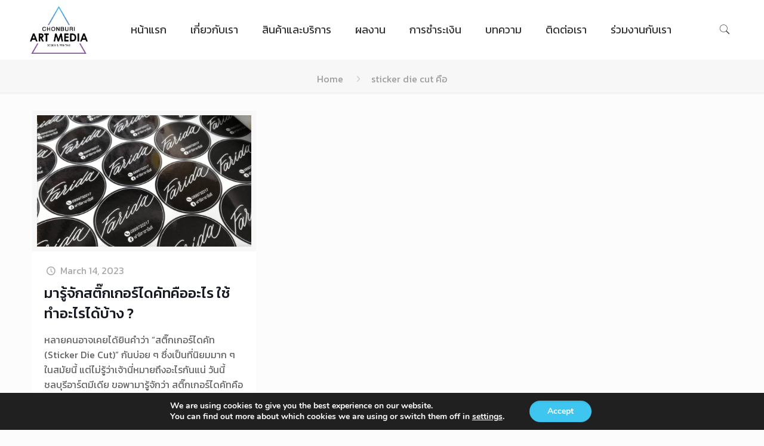

--- FILE ---
content_type: text/html; charset=UTF-8
request_url: https://chonburiartmediagroup.com/tag/sticker-die-cut-%E0%B8%84%E0%B8%B7%E0%B8%AD/
body_size: 13056
content:
<!DOCTYPE html><html lang="en-US" class="no-js" itemscope itemtype="https://schema.org/WebPage"><head><meta charset="UTF-8" /><meta name="description" content="Chonburi Art Media"/><link rel="alternate" hreflang="en-US" href="https://chonburiartmediagroup.com/tag/sticker-die-cut-%E0%B8%84%E0%B8%B7%E0%B8%AD/"/><meta name='robots' content='index, follow, max-image-preview:large, max-snippet:-1, max-video-preview:-1' />  <script data-cfasync="false" data-pagespeed-no-defer>var gtm4wp_datalayer_name = "dataLayer";
	var dataLayer = dataLayer || [];</script> <meta name="format-detection" content="telephone=no"><meta name="viewport" content="width=device-width, initial-scale=1, maximum-scale=1" /><link media="all" href="https://chonburiartmediagroup.com/wp-content/cache/autoptimize/css/autoptimize_3ddc60afe07526d3ff1e9119934638c6.css" rel="stylesheet" /><title>sticker die cut คือ Archives - ชลบุรีอาร์ตมีเดีย</title><link rel="canonical" href="https://chonburiartmediagroup.com/tag/sticker-die-cut-คือ/" /><meta property="og:locale" content="en_US" /><meta property="og:type" content="article" /><meta property="og:title" content="sticker die cut คือ Archives - ชลบุรีอาร์ตมีเดีย" /><meta property="og:url" content="https://chonburiartmediagroup.com/tag/sticker-die-cut-คือ/" /><meta property="og:site_name" content="ชลบุรีอาร์ตมีเดีย" /><meta name="twitter:card" content="summary_large_image" /> <script type="application/ld+json" class="yoast-schema-graph">{"@context":"https://schema.org","@graph":[{"@type":"CollectionPage","@id":"https://chonburiartmediagroup.com/tag/sticker-die-cut-%e0%b8%84%e0%b8%b7%e0%b8%ad/","url":"https://chonburiartmediagroup.com/tag/sticker-die-cut-%e0%b8%84%e0%b8%b7%e0%b8%ad/","name":"sticker die cut คือ Archives - ชลบุรีอาร์ตมีเดีย","isPartOf":{"@id":"https://chonburiartmediagroup.com/#website"},"primaryImageOfPage":{"@id":"https://chonburiartmediagroup.com/tag/sticker-die-cut-%e0%b8%84%e0%b8%b7%e0%b8%ad/#primaryimage"},"image":{"@id":"https://chonburiartmediagroup.com/tag/sticker-die-cut-%e0%b8%84%e0%b8%b7%e0%b8%ad/#primaryimage"},"thumbnailUrl":"https://chonburiartmediagroup.com/wp-content/uploads/2023/03/06_what-is-sticker-diecut.jpg","breadcrumb":{"@id":"https://chonburiartmediagroup.com/tag/sticker-die-cut-%e0%b8%84%e0%b8%b7%e0%b8%ad/#breadcrumb"},"inLanguage":"en-US"},{"@type":"ImageObject","inLanguage":"en-US","@id":"https://chonburiartmediagroup.com/tag/sticker-die-cut-%e0%b8%84%e0%b8%b7%e0%b8%ad/#primaryimage","url":"https://chonburiartmediagroup.com/wp-content/uploads/2023/03/06_what-is-sticker-diecut.jpg","contentUrl":"https://chonburiartmediagroup.com/wp-content/uploads/2023/03/06_what-is-sticker-diecut.jpg","width":1024,"height":628},{"@type":"BreadcrumbList","@id":"https://chonburiartmediagroup.com/tag/sticker-die-cut-%e0%b8%84%e0%b8%b7%e0%b8%ad/#breadcrumb","itemListElement":[{"@type":"ListItem","position":1,"name":"Home","item":"https://chonburiartmediagroup.com/"},{"@type":"ListItem","position":2,"name":"sticker die cut คือ"}]},{"@type":"WebSite","@id":"https://chonburiartmediagroup.com/#website","url":"https://chonburiartmediagroup.com/","name":"ชลบุรีอาร์ตมีเดีย","description":"ร้านป้ายอันดับ 1 ชลบุรี บางแสน","publisher":{"@id":"https://chonburiartmediagroup.com/#organization"},"potentialAction":[{"@type":"SearchAction","target":{"@type":"EntryPoint","urlTemplate":"https://chonburiartmediagroup.com/?s={search_term_string}"},"query-input":"required name=search_term_string"}],"inLanguage":"en-US"},{"@type":"Organization","@id":"https://chonburiartmediagroup.com/#organization","name":"ชลบุรีอาร์ตมีเดีย","url":"https://chonburiartmediagroup.com/","sameAs":[],"logo":{"@type":"ImageObject","inLanguage":"en-US","@id":"https://chonburiartmediagroup.com/#/schema/logo/image/","url":"https://chonburiartmediagroup.com/wp-content/uploads/2021/08/cropped-Logo-Footer.png","contentUrl":"https://chonburiartmediagroup.com/wp-content/uploads/2021/08/cropped-Logo-Footer.png","width":1233,"height":1234,"caption":"ชลบุรีอาร์ตมีเดีย"},"image":{"@id":"https://chonburiartmediagroup.com/#/schema/logo/image/"}}]}</script> <link rel='dns-prefetch' href='//www.googletagmanager.com' /><link rel='dns-prefetch' href='//fonts.googleapis.com' /><link rel='dns-prefetch' href='//use.fontawesome.com' /><link rel="alternate" type="application/rss+xml" title="ชลบุรีอาร์ตมีเดีย &raquo; Feed" href="https://chonburiartmediagroup.com/feed/" /><link rel="alternate" type="application/rss+xml" title="ชลบุรีอาร์ตมีเดีย &raquo; Comments Feed" href="https://chonburiartmediagroup.com/comments/feed/" /><link rel="alternate" type="application/rss+xml" title="ชลบุรีอาร์ตมีเดีย &raquo; sticker die cut คือ Tag Feed" href="https://chonburiartmediagroup.com/tag/sticker-die-cut-%e0%b8%84%e0%b8%b7%e0%b8%ad/feed/" /> <script type="text/javascript">window._wpemojiSettings = {"baseUrl":"https:\/\/s.w.org\/images\/core\/emoji\/14.0.0\/72x72\/","ext":".png","svgUrl":"https:\/\/s.w.org\/images\/core\/emoji\/14.0.0\/svg\/","svgExt":".svg","source":{"concatemoji":"https:\/\/chonburiartmediagroup.com\/wp-includes\/js\/wp-emoji-release.min.js?ver=6.3.2"}};
/*! This file is auto-generated */
!function(i,n){var o,s,e;function c(e){try{var t={supportTests:e,timestamp:(new Date).valueOf()};sessionStorage.setItem(o,JSON.stringify(t))}catch(e){}}function p(e,t,n){e.clearRect(0,0,e.canvas.width,e.canvas.height),e.fillText(t,0,0);var t=new Uint32Array(e.getImageData(0,0,e.canvas.width,e.canvas.height).data),r=(e.clearRect(0,0,e.canvas.width,e.canvas.height),e.fillText(n,0,0),new Uint32Array(e.getImageData(0,0,e.canvas.width,e.canvas.height).data));return t.every(function(e,t){return e===r[t]})}function u(e,t,n){switch(t){case"flag":return n(e,"\ud83c\udff3\ufe0f\u200d\u26a7\ufe0f","\ud83c\udff3\ufe0f\u200b\u26a7\ufe0f")?!1:!n(e,"\ud83c\uddfa\ud83c\uddf3","\ud83c\uddfa\u200b\ud83c\uddf3")&&!n(e,"\ud83c\udff4\udb40\udc67\udb40\udc62\udb40\udc65\udb40\udc6e\udb40\udc67\udb40\udc7f","\ud83c\udff4\u200b\udb40\udc67\u200b\udb40\udc62\u200b\udb40\udc65\u200b\udb40\udc6e\u200b\udb40\udc67\u200b\udb40\udc7f");case"emoji":return!n(e,"\ud83e\udef1\ud83c\udffb\u200d\ud83e\udef2\ud83c\udfff","\ud83e\udef1\ud83c\udffb\u200b\ud83e\udef2\ud83c\udfff")}return!1}function f(e,t,n){var r="undefined"!=typeof WorkerGlobalScope&&self instanceof WorkerGlobalScope?new OffscreenCanvas(300,150):i.createElement("canvas"),a=r.getContext("2d",{willReadFrequently:!0}),o=(a.textBaseline="top",a.font="600 32px Arial",{});return e.forEach(function(e){o[e]=t(a,e,n)}),o}function t(e){var t=i.createElement("script");t.src=e,t.defer=!0,i.head.appendChild(t)}"undefined"!=typeof Promise&&(o="wpEmojiSettingsSupports",s=["flag","emoji"],n.supports={everything:!0,everythingExceptFlag:!0},e=new Promise(function(e){i.addEventListener("DOMContentLoaded",e,{once:!0})}),new Promise(function(t){var n=function(){try{var e=JSON.parse(sessionStorage.getItem(o));if("object"==typeof e&&"number"==typeof e.timestamp&&(new Date).valueOf()<e.timestamp+604800&&"object"==typeof e.supportTests)return e.supportTests}catch(e){}return null}();if(!n){if("undefined"!=typeof Worker&&"undefined"!=typeof OffscreenCanvas&&"undefined"!=typeof URL&&URL.createObjectURL&&"undefined"!=typeof Blob)try{var e="postMessage("+f.toString()+"("+[JSON.stringify(s),u.toString(),p.toString()].join(",")+"));",r=new Blob([e],{type:"text/javascript"}),a=new Worker(URL.createObjectURL(r),{name:"wpTestEmojiSupports"});return void(a.onmessage=function(e){c(n=e.data),a.terminate(),t(n)})}catch(e){}c(n=f(s,u,p))}t(n)}).then(function(e){for(var t in e)n.supports[t]=e[t],n.supports.everything=n.supports.everything&&n.supports[t],"flag"!==t&&(n.supports.everythingExceptFlag=n.supports.everythingExceptFlag&&n.supports[t]);n.supports.everythingExceptFlag=n.supports.everythingExceptFlag&&!n.supports.flag,n.DOMReady=!1,n.readyCallback=function(){n.DOMReady=!0}}).then(function(){return e}).then(function(){var e;n.supports.everything||(n.readyCallback(),(e=n.source||{}).concatemoji?t(e.concatemoji):e.wpemoji&&e.twemoji&&(t(e.twemoji),t(e.wpemoji)))}))}((window,document),window._wpemojiSettings);</script> <link rel='stylesheet' id='mfn-fonts-css' href='https://fonts.googleapis.com/css?family=Kanit%3A1%2C300%2C400%2C400italic%2C500%2C700%2C700italic&#038;font-display=swap&#038;ver=6.3.2' type='text/css' media='all' /><link rel='stylesheet' id='mfn-hb-Kanit-400-css' href='https://fonts.googleapis.com/css?family=Kanit%3A400%2C400&#038;ver=6.3.2' type='text/css' media='all' /><link rel='stylesheet' id='font-awesome-official-css' href='https://use.fontawesome.com/releases/v5.15.1/css/all.css' type='text/css' media='all' integrity="sha384-vp86vTRFVJgpjF9jiIGPEEqYqlDwgyBgEF109VFjmqGmIY/Y4HV4d3Gp2irVfcrp" crossorigin="anonymous" /><link rel='stylesheet' id='font-awesome-official-v4shim-css' href='https://use.fontawesome.com/releases/v5.15.1/css/v4-shims.css' type='text/css' media='all' integrity="sha384-WCuYjm/u5NsK4s/NfnJeHuMj6zzN2HFyjhBu/SnZJj7eZ6+ds4zqIM3wYgL59Clf" crossorigin="anonymous" /> <script type='text/javascript' src='https://chonburiartmediagroup.com/wp-includes/js/jquery/jquery.min.js?ver=3.7.0' id='jquery-core-js'></script> <script type='text/javascript' src='https://chonburiartmediagroup.com/wp-includes/js/jquery/jquery-migrate.min.js?ver=3.4.1' id='jquery-migrate-js'></script> <script type='text/javascript' id='layerslider-utils-js-extra'>var LS_Meta = {"v":"6.11.2","fixGSAP":"1"};</script> <script type='text/javascript' src='https://chonburiartmediagroup.com/wp-content/cache/autoptimize/js/autoptimize_single_7564e6d9ca44f30e2eab9cb3a9ddd90e.js?ver=6.11.2' id='layerslider-utils-js'></script> <script type='text/javascript' src='https://chonburiartmediagroup.com/wp-content/cache/autoptimize/js/autoptimize_single_fd4b93e281369980ef3eece71aa5d787.js?ver=6.11.2' id='layerslider-js'></script> <script type='text/javascript' src='https://chonburiartmediagroup.com/wp-content/cache/autoptimize/js/autoptimize_single_35f5e5a982eb8794d7de9225a4e59392.js?ver=6.11.2' id='layerslider-transitions-js'></script> <script type='text/javascript' src='https://chonburiartmediagroup.com/wp-content/plugins/revslider/public/assets/js/rbtools.min.js?ver=6.2.22' id='tp-tools-js'></script> <script type='text/javascript' src='https://chonburiartmediagroup.com/wp-content/plugins/revslider/public/assets/js/rs6.min.js?ver=6.2.22' id='revmin-js'></script>  <script type='text/javascript' src='https://www.googletagmanager.com/gtag/js?id=UA-198499191-1' id='google_gtagjs-js' async></script> <script id="google_gtagjs-js-after" type="text/javascript">window.dataLayer = window.dataLayer || [];function gtag(){dataLayer.push(arguments);}
gtag('set', 'linker', {"domains":["chonburiartmediagroup.com"]} );
gtag("js", new Date());
gtag("set", "developer_id.dZTNiMT", true);
gtag("config", "UA-198499191-1", {"anonymize_ip":true});</script> <meta name="generator" content="Powered by LayerSlider 6.11.2 - Multi-Purpose, Responsive, Parallax, Mobile-Friendly Slider Plugin for WordPress." /><link rel="https://api.w.org/" href="https://chonburiartmediagroup.com/wp-json/" /><link rel="alternate" type="application/json" href="https://chonburiartmediagroup.com/wp-json/wp/v2/tags/92" /><link rel="EditURI" type="application/rsd+xml" title="RSD" href="https://chonburiartmediagroup.com/xmlrpc.php?rsd" /><meta name="generator" content="WordPress 6.3.2" /><meta name="generator" content="Site Kit by Google 1.84.0" /> <script>(function(w,d,s,l,i){w[l]=w[l]||[];w[l].push({'gtm.start':
new Date().getTime(),event:'gtm.js'});var f=d.getElementsByTagName(s)[0],
j=d.createElement(s),dl=l!='dataLayer'?'&l='+l:'';j.async=true;j.src=
'https://www.googletagmanager.com/gtm.js?id='+i+dl;f.parentNode.insertBefore(j,f);
})(window,document,'script','dataLayer','GTM-PDCTVF2');</script>    <script data-cfasync="false" data-pagespeed-no-defer>var dataLayer_content = {"pagePostType":"post","pagePostType2":"tag-post"};
	dataLayer.push( dataLayer_content );</script> <script data-cfasync="false">(function(w,d,s,l,i){w[l]=w[l]||[];w[l].push({'gtm.start':
new Date().getTime(),event:'gtm.js'});var f=d.getElementsByTagName(s)[0],
j=d.createElement(s),dl=l!='dataLayer'?'&l='+l:'';j.async=true;j.src=
'//www.googletagmanager.com/gtm.'+'js?id='+i+dl;f.parentNode.insertBefore(j,f);
})(window,document,'script','dataLayer','GTM-NSMDQJP');</script> <meta name="generator" content="Powered by Slider Revolution 6.2.22 - responsive, Mobile-Friendly Slider Plugin for WordPress with comfortable drag and drop interface." /><link rel="icon" href="https://chonburiartmediagroup.com/wp-content/uploads/2021/08/cropped-Favicon-1-32x32.png" sizes="32x32" /><link rel="icon" href="https://chonburiartmediagroup.com/wp-content/uploads/2021/08/cropped-Favicon-1-192x192.png" sizes="192x192" /><link rel="apple-touch-icon" href="https://chonburiartmediagroup.com/wp-content/uploads/2021/08/cropped-Favicon-1-180x180.png" /><meta name="msapplication-TileImage" content="https://chonburiartmediagroup.com/wp-content/uploads/2021/08/cropped-Favicon-1-270x270.png" /> <script type="text/javascript">function setREVStartSize(e){
			//window.requestAnimationFrame(function() {				 
				window.RSIW = window.RSIW===undefined ? window.innerWidth : window.RSIW;	
				window.RSIH = window.RSIH===undefined ? window.innerHeight : window.RSIH;	
				try {								
					var pw = document.getElementById(e.c).parentNode.offsetWidth,
						newh;
					pw = pw===0 || isNaN(pw) ? window.RSIW : pw;
					e.tabw = e.tabw===undefined ? 0 : parseInt(e.tabw);
					e.thumbw = e.thumbw===undefined ? 0 : parseInt(e.thumbw);
					e.tabh = e.tabh===undefined ? 0 : parseInt(e.tabh);
					e.thumbh = e.thumbh===undefined ? 0 : parseInt(e.thumbh);
					e.tabhide = e.tabhide===undefined ? 0 : parseInt(e.tabhide);
					e.thumbhide = e.thumbhide===undefined ? 0 : parseInt(e.thumbhide);
					e.mh = e.mh===undefined || e.mh=="" || e.mh==="auto" ? 0 : parseInt(e.mh,0);		
					if(e.layout==="fullscreen" || e.l==="fullscreen") 						
						newh = Math.max(e.mh,window.RSIH);					
					else{					
						e.gw = Array.isArray(e.gw) ? e.gw : [e.gw];
						for (var i in e.rl) if (e.gw[i]===undefined || e.gw[i]===0) e.gw[i] = e.gw[i-1];					
						e.gh = e.el===undefined || e.el==="" || (Array.isArray(e.el) && e.el.length==0)? e.gh : e.el;
						e.gh = Array.isArray(e.gh) ? e.gh : [e.gh];
						for (var i in e.rl) if (e.gh[i]===undefined || e.gh[i]===0) e.gh[i] = e.gh[i-1];
											
						var nl = new Array(e.rl.length),
							ix = 0,						
							sl;					
						e.tabw = e.tabhide>=pw ? 0 : e.tabw;
						e.thumbw = e.thumbhide>=pw ? 0 : e.thumbw;
						e.tabh = e.tabhide>=pw ? 0 : e.tabh;
						e.thumbh = e.thumbhide>=pw ? 0 : e.thumbh;					
						for (var i in e.rl) nl[i] = e.rl[i]<window.RSIW ? 0 : e.rl[i];
						sl = nl[0];									
						for (var i in nl) if (sl>nl[i] && nl[i]>0) { sl = nl[i]; ix=i;}															
						var m = pw>(e.gw[ix]+e.tabw+e.thumbw) ? 1 : (pw-(e.tabw+e.thumbw)) / (e.gw[ix]);					
						newh =  (e.gh[ix] * m) + (e.tabh + e.thumbh);
					}				
					if(window.rs_init_css===undefined) window.rs_init_css = document.head.appendChild(document.createElement("style"));					
					document.getElementById(e.c).height = newh+"px";
					window.rs_init_css.innerHTML += "#"+e.c+"_wrapper { height: "+newh+"px }";				
				} catch(e){
					console.log("Failure at Presize of Slider:" + e)
				}					   
			//});
		  };</script> </head><body class="archive tag tag-sticker-die-cut- tag-92 wp-custom-logo  color-custom style-default button-default layout-full-width hide-love is-elementor mhb header-boxed minimalist-header sticky-header sticky-tb-color ab-hide subheader-both-center menu-link-color menuo-right mobile-tb-center mobile-side-slide mobile-mini-mr-ll be-reg-2187 elementor-default elementor-kit-64"><div id="Wrapper"><div id="Header_wrapper" class="" ><header class="mhb-grid" data-desktop="custom auto" data-tablet="auto auto" data-mobile="custom auto"><div class="mhb-placeholder"></div><div class="mhb-view desktop default wrap_into_grid"><div class="mhb-row first-row"><div class="mhb-row-wrapper container"><div class="mhb-col left"><div class="mhb-item mhb-logo mhb-custom-GlDdX-FGz"><div class="mhb-item-inner "><h1><a href="https://chonburiartmediagroup.com" title="ชลบุรีอาร์ตมีเดีย"><noscript><img class="logo" src="https://chonburiartmediagroup.com/wp-content/uploads/2021/08/Logo-chonburi.png" data-retina="" height="80" style="height:80px"/></noscript><img class="lazyload logo" src='data:image/svg+xml,%3Csvg%20xmlns=%22http://www.w3.org/2000/svg%22%20viewBox=%220%200%20210%2080%22%3E%3C/svg%3E' data-src="https://chonburiartmediagroup.com/wp-content/uploads/2021/08/Logo-chonburi.png" data-retina="" height="80" style="height:80px"/></a></h1></div></div></div><div class="mhb-col center"><div class="mhb-item mhb-menu mhb-custom-cLMD6OW8U"><div class="mhb-item-inner tabletMobile"><ul id="menu-main-menu" class="menu"><li id="menu-item-1875" class="menu-item menu-item-type-post_type menu-item-object-page menu-item-home menu-item-1875"><a href="https://chonburiartmediagroup.com/"><span>หน้าแรก</span></a></li><li id="menu-item-373" class="menu-item menu-item-type-post_type menu-item-object-page menu-item-373"><a href="https://chonburiartmediagroup.com/about-us/"><span>เกี่ยวกับเรา</span></a></li><li id="menu-item-374" class="menu-item menu-item-type-post_type menu-item-object-page menu-item-has-children menu-item-374"><a href="https://chonburiartmediagroup.com/service/"><span>สินค้าและบริการ</span></a><ul class="sub-menu"><li id="menu-item-375" class="menu-item menu-item-type-post_type menu-item-object-page menu-item-375"><a href="https://chonburiartmediagroup.com/service/sign/"><span>รับทำป้ายทุกชนิด</span></a></li><li id="menu-item-53" class="menu-item menu-item-type-custom menu-item-object-custom menu-item-has-children menu-item-53"><a><span>› เลือกตามวัสดุป้าย</span></a><ul class="sub-menu"><li id="menu-item-391" class="menu-item menu-item-type-post_type menu-item-object-page menu-item-391"><a href="https://chonburiartmediagroup.com/service/sign/led-rgb-sign/"><span>ป้ายไฟ LED/RGB</span></a></li><li id="menu-item-1886" class="menu-item menu-item-type-post_type menu-item-object-page menu-item-1886"><a href="https://chonburiartmediagroup.com/service/sign/vinyl-inkjet/"><span>ป้ายอิงค์เจ็ท/ไวนิล</span></a></li><li id="menu-item-1885" class="menu-item menu-item-type-post_type menu-item-object-page menu-item-1885"><a href="https://chonburiartmediagroup.com/service/sign/acrylic/"><span>ป้ายอะคริลิค</span></a></li><li id="menu-item-1881" class="menu-item menu-item-type-post_type menu-item-object-page menu-item-1881"><a href="https://chonburiartmediagroup.com/service/sign/plaswood/"><span>ป้ายพลาสวูด</span></a></li><li id="menu-item-1882" class="menu-item menu-item-type-post_type menu-item-object-page menu-item-1882"><a href="https://chonburiartmediagroup.com/service/sign/future-board/"><span>ป้ายฟิวเจอร์บอร์ด</span></a></li><li id="menu-item-1887" class="menu-item menu-item-type-post_type menu-item-object-page menu-item-1887"><a href="https://chonburiartmediagroup.com/service/sign/foam-board/"><span>ป้ายโฟมบอร์ด</span></a></li><li id="menu-item-1883" class="menu-item menu-item-type-post_type menu-item-object-page menu-item-1883"><a href="https://chonburiartmediagroup.com/service/sign/stainless/"><span>ป้ายสแตนเลส</span></a></li><li id="menu-item-1884" class="menu-item menu-item-type-post_type menu-item-object-page menu-item-1884"><a href="https://chonburiartmediagroup.com/service/sign/aluminum/"><span>ป้ายอลูมิเนียม</span></a></li><li id="menu-item-1880" class="menu-item menu-item-type-post_type menu-item-object-page menu-item-1880"><a href="https://chonburiartmediagroup.com/service/sign/zinc/"><span>ป้ายซิงค์</span></a></li></ul></li><li id="menu-item-55" class="menu-item menu-item-type-custom menu-item-object-custom menu-item-has-children menu-item-55"><a><span>› เลือกตามรูปแบบป้าย</span></a><ul class="sub-menu"><li id="menu-item-1892" class="menu-item menu-item-type-post_type menu-item-object-page menu-item-1892"><a href="https://chonburiartmediagroup.com/service/sign/advertising/"><span>ป้ายโฆษณา</span></a></li><li id="menu-item-1889" class="menu-item menu-item-type-post_type menu-item-object-page menu-item-1889"><a href="https://chonburiartmediagroup.com/service/sign/house-number/"><span>ป้ายบ้านเลขที่</span></a></li><li id="menu-item-1888" class="menu-item menu-item-type-post_type menu-item-object-page menu-item-1888"><a href="https://chonburiartmediagroup.com/service/sign/corporate/"><span>ป้ายบริษัท</span></a></li><li id="menu-item-1893" class="menu-item menu-item-type-post_type menu-item-object-page menu-item-1893"><a href="https://chonburiartmediagroup.com/service/sign/logo/"><span>ป้ายโลโก้</span></a></li><li id="menu-item-1890" class="menu-item menu-item-type-post_type menu-item-object-page menu-item-1890"><a href="https://chonburiartmediagroup.com/service/sign/shop-front/"><span>ป้ายหน้าร้าน</span></a></li><li id="menu-item-1891" class="menu-item menu-item-type-post_type menu-item-object-page menu-item-1891"><a href="https://chonburiartmediagroup.com/service/sign/menu/"><span>ป้ายเมนู</span></a></li></ul></li><li id="menu-item-770" class="menu-item menu-item-type-post_type menu-item-object-page menu-item-has-children menu-item-770"><a href="https://chonburiartmediagroup.com/service/letter/"><span>รับตัดตัวอักษร</span></a><ul class="sub-menu"><li id="menu-item-772" class="menu-item menu-item-type-post_type menu-item-object-page menu-item-772"><a href="https://chonburiartmediagroup.com/service/letter/acrylic-letter/"><span>ตัวอักษรอะคริลิค</span></a></li><li id="menu-item-771" class="menu-item menu-item-type-post_type menu-item-object-page menu-item-771"><a href="https://chonburiartmediagroup.com/service/letter/plaswood-letter/"><span>ตัวอักษรพลาสวูด</span></a></li><li id="menu-item-773" class="menu-item menu-item-type-post_type menu-item-object-page menu-item-773"><a href="https://chonburiartmediagroup.com/service/letter/metal-letter/"><span>ตัวอักษรโลหะ</span></a></li></ul></li><li id="menu-item-1053" class="menu-item menu-item-type-post_type menu-item-object-page menu-item-has-children menu-item-1053"><a href="https://chonburiartmediagroup.com/service/cutting/"><span>รับฉลุลาย</span></a><ul class="sub-menu"><li id="menu-item-1052" class="menu-item menu-item-type-post_type menu-item-object-page menu-item-1052"><a href="https://chonburiartmediagroup.com/service/cutting/acrylic-cutting/"><span>อะคริลิคฉลุลาย</span></a></li><li id="menu-item-1051" class="menu-item menu-item-type-post_type menu-item-object-page menu-item-1051"><a href="https://chonburiartmediagroup.com/service/cutting/plaswood-cutting/"><span>พลาสวูดฉลุลาย</span></a></li><li id="menu-item-1050" class="menu-item menu-item-type-post_type menu-item-object-page menu-item-1050"><a href="https://chonburiartmediagroup.com/service/cutting/zinc-cutting/"><span>ซิงค์ฉลุลาย</span></a></li></ul></li><li id="menu-item-1149" class="menu-item menu-item-type-post_type menu-item-object-page menu-item-has-children menu-item-1149"><a href="https://chonburiartmediagroup.com/service/sticker/"><span>รับทำสติกเกอร์</span></a><ul class="sub-menu"><li id="menu-item-1148" class="menu-item menu-item-type-post_type menu-item-object-page menu-item-1148"><a href="https://chonburiartmediagroup.com/service/sticker/sticker-print/"><span>สติกเกอร์ปริ้น</span></a></li><li id="menu-item-1147" class="menu-item menu-item-type-post_type menu-item-object-page menu-item-1147"><a href="https://chonburiartmediagroup.com/service/sticker/sticker-logo-print/"><span>สติกเกอร์โลโก้ปริ้น + ไดคัท</span></a></li><li id="menu-item-1146" class="menu-item menu-item-type-post_type menu-item-object-page menu-item-1146"><a href="https://chonburiartmediagroup.com/service/sticker/sticker-die-cut/"><span>สติกเกอร์ไดคัท</span></a></li></ul></li><li id="menu-item-1355" class="menu-item menu-item-type-post_type menu-item-object-page menu-item-has-children menu-item-1355"><a href="https://chonburiartmediagroup.com/service/design/"><span>รับออกแบบ</span></a><ul class="sub-menu"><li id="menu-item-1354" class="menu-item menu-item-type-post_type menu-item-object-page menu-item-1354"><a href="https://chonburiartmediagroup.com/service/design/logo-design/"><span>ออกแบบโลโก้</span></a></li><li id="menu-item-1353" class="menu-item menu-item-type-post_type menu-item-object-page menu-item-1353"><a href="https://chonburiartmediagroup.com/service/design/label/"><span>ออกแบบฉลากสินค้า</span></a></li><li id="menu-item-1352" class="menu-item menu-item-type-post_type menu-item-object-page menu-item-1352"><a href="https://chonburiartmediagroup.com/service/design/vinyl/"><span>ออกแบบป้ายไวนิล</span></a></li><li id="menu-item-1387" class="menu-item menu-item-type-post_type menu-item-object-page menu-item-1387"><a href="https://chonburiartmediagroup.com/service/design/shop-front-sign/"><span>ออกแบบป้ายหน้าร้าน</span></a></li><li id="menu-item-1385" class="menu-item menu-item-type-post_type menu-item-object-page menu-item-1385"><a href="https://chonburiartmediagroup.com/service/design/name-card/"><span>ออกแบบนามบัตร</span></a></li><li id="menu-item-1386" class="menu-item menu-item-type-post_type menu-item-object-page menu-item-1386"><a href="https://chonburiartmediagroup.com/service/design/rubber-stamp/"><span>ออกแบบตรายาง</span></a></li><li id="menu-item-1384" class="menu-item menu-item-type-post_type menu-item-object-page menu-item-1384"><a href="https://chonburiartmediagroup.com/service/design/online-ad/"><span>ออกแบบสื่อโฆษณาออนไลน์</span></a></li></ul></li><li id="menu-item-1196" class="menu-item menu-item-type-post_type menu-item-object-page menu-item-has-children menu-item-1196"><a href="https://chonburiartmediagroup.com/service/interior/"><span>รับรีโนเวท/ตกแต่งภายใน</span></a><ul class="sub-menu"><li id="menu-item-1195" class="menu-item menu-item-type-post_type menu-item-object-page menu-item-1195"><a href="https://chonburiartmediagroup.com/service/interior/renovate/"><span>รีโนเวทบ้าน/ตึกแถว/ออฟฟิศ</span></a></li><li id="menu-item-1194" class="menu-item menu-item-type-post_type menu-item-object-page menu-item-1194"><a href="https://chonburiartmediagroup.com/service/interior/interior-design/"><span>ออกแบบตกแต่งภายใน</span></a></li><li id="menu-item-1193" class="menu-item menu-item-type-post_type menu-item-object-page menu-item-1193"><a href="https://chonburiartmediagroup.com/service/interior/furniture-built-in/"><span>เฟอร์นิเจอร์บิวท์อิน</span></a></li></ul></li></ul></li><li id="menu-item-495" class="menu-item menu-item-type-post_type menu-item-object-page menu-item-495"><a href="https://chonburiartmediagroup.com/portfolio/"><span>ผลงาน</span></a></li><li id="menu-item-372" class="menu-item menu-item-type-post_type menu-item-object-page menu-item-372"><a href="https://chonburiartmediagroup.com/payment/"><span>การชำระเงิน</span></a></li><li id="menu-item-2376" class="menu-item menu-item-type-post_type menu-item-object-page menu-item-2376"><a href="https://chonburiartmediagroup.com/blog/"><span>บทความ</span></a></li><li id="menu-item-371" class="menu-item menu-item-type-post_type menu-item-object-page menu-item-371"><a href="https://chonburiartmediagroup.com/contact-us/"><span>ติดต่อเรา</span></a></li><li id="menu-item-370" class="menu-item menu-item-type-post_type menu-item-object-page menu-item-370"><a href="https://chonburiartmediagroup.com/join-us/"><span>ร่วมงานกับเรา</span></a></li></ul><a class="mobile-menu-toggle" href="#"><i class="icon-menu-fine"></i></a></div></div></div><div class="mhb-col right"><div class="mhb-item mhb-extras mhb-custom-YDeu9lJQO"><div class="search icon"><a class="search-icon" href="#"><i class="icon-search-fine"></i></a><form method="GET" action="https://chonburiartmediagroup.com/"><i class="icon-search-fine"></i><input type="text" class="field" name="s" placeholder="Enter your search" /><input type="submit" class="submit" value="" style="display:none" /></form></div></div></div></div></div></div><div class="mhb-view mobile default full_width"><div class="mhb-row first-row"><div class="mhb-row-wrapper container"><div class="mhb-col left"><div class="mhb-item mhb-menu mhb-custom-UKsBExVHs"><div class="mhb-item-inner tabletMobile"><ul id="menu-main-menu-1" class="menu"><li class="menu-item menu-item-type-post_type menu-item-object-page menu-item-home menu-item-1875"><a href="https://chonburiartmediagroup.com/"><span>หน้าแรก</span></a></li><li class="menu-item menu-item-type-post_type menu-item-object-page menu-item-373"><a href="https://chonburiartmediagroup.com/about-us/"><span>เกี่ยวกับเรา</span></a></li><li class="menu-item menu-item-type-post_type menu-item-object-page menu-item-has-children menu-item-374"><a href="https://chonburiartmediagroup.com/service/"><span>สินค้าและบริการ</span></a><ul class="sub-menu"><li class="menu-item menu-item-type-post_type menu-item-object-page menu-item-375"><a href="https://chonburiartmediagroup.com/service/sign/"><span>รับทำป้ายทุกชนิด</span></a></li><li class="menu-item menu-item-type-custom menu-item-object-custom menu-item-has-children menu-item-53"><a><span>› เลือกตามวัสดุป้าย</span></a><ul class="sub-menu"><li class="menu-item menu-item-type-post_type menu-item-object-page menu-item-391"><a href="https://chonburiartmediagroup.com/service/sign/led-rgb-sign/"><span>ป้ายไฟ LED/RGB</span></a></li><li class="menu-item menu-item-type-post_type menu-item-object-page menu-item-1886"><a href="https://chonburiartmediagroup.com/service/sign/vinyl-inkjet/"><span>ป้ายอิงค์เจ็ท/ไวนิล</span></a></li><li class="menu-item menu-item-type-post_type menu-item-object-page menu-item-1885"><a href="https://chonburiartmediagroup.com/service/sign/acrylic/"><span>ป้ายอะคริลิค</span></a></li><li class="menu-item menu-item-type-post_type menu-item-object-page menu-item-1881"><a href="https://chonburiartmediagroup.com/service/sign/plaswood/"><span>ป้ายพลาสวูด</span></a></li><li class="menu-item menu-item-type-post_type menu-item-object-page menu-item-1882"><a href="https://chonburiartmediagroup.com/service/sign/future-board/"><span>ป้ายฟิวเจอร์บอร์ด</span></a></li><li class="menu-item menu-item-type-post_type menu-item-object-page menu-item-1887"><a href="https://chonburiartmediagroup.com/service/sign/foam-board/"><span>ป้ายโฟมบอร์ด</span></a></li><li class="menu-item menu-item-type-post_type menu-item-object-page menu-item-1883"><a href="https://chonburiartmediagroup.com/service/sign/stainless/"><span>ป้ายสแตนเลส</span></a></li><li class="menu-item menu-item-type-post_type menu-item-object-page menu-item-1884"><a href="https://chonburiartmediagroup.com/service/sign/aluminum/"><span>ป้ายอลูมิเนียม</span></a></li><li class="menu-item menu-item-type-post_type menu-item-object-page menu-item-1880"><a href="https://chonburiartmediagroup.com/service/sign/zinc/"><span>ป้ายซิงค์</span></a></li></ul></li><li class="menu-item menu-item-type-custom menu-item-object-custom menu-item-has-children menu-item-55"><a><span>› เลือกตามรูปแบบป้าย</span></a><ul class="sub-menu"><li class="menu-item menu-item-type-post_type menu-item-object-page menu-item-1892"><a href="https://chonburiartmediagroup.com/service/sign/advertising/"><span>ป้ายโฆษณา</span></a></li><li class="menu-item menu-item-type-post_type menu-item-object-page menu-item-1889"><a href="https://chonburiartmediagroup.com/service/sign/house-number/"><span>ป้ายบ้านเลขที่</span></a></li><li class="menu-item menu-item-type-post_type menu-item-object-page menu-item-1888"><a href="https://chonburiartmediagroup.com/service/sign/corporate/"><span>ป้ายบริษัท</span></a></li><li class="menu-item menu-item-type-post_type menu-item-object-page menu-item-1893"><a href="https://chonburiartmediagroup.com/service/sign/logo/"><span>ป้ายโลโก้</span></a></li><li class="menu-item menu-item-type-post_type menu-item-object-page menu-item-1890"><a href="https://chonburiartmediagroup.com/service/sign/shop-front/"><span>ป้ายหน้าร้าน</span></a></li><li class="menu-item menu-item-type-post_type menu-item-object-page menu-item-1891"><a href="https://chonburiartmediagroup.com/service/sign/menu/"><span>ป้ายเมนู</span></a></li></ul></li><li class="menu-item menu-item-type-post_type menu-item-object-page menu-item-has-children menu-item-770"><a href="https://chonburiartmediagroup.com/service/letter/"><span>รับตัดตัวอักษร</span></a><ul class="sub-menu"><li class="menu-item menu-item-type-post_type menu-item-object-page menu-item-772"><a href="https://chonburiartmediagroup.com/service/letter/acrylic-letter/"><span>ตัวอักษรอะคริลิค</span></a></li><li class="menu-item menu-item-type-post_type menu-item-object-page menu-item-771"><a href="https://chonburiartmediagroup.com/service/letter/plaswood-letter/"><span>ตัวอักษรพลาสวูด</span></a></li><li class="menu-item menu-item-type-post_type menu-item-object-page menu-item-773"><a href="https://chonburiartmediagroup.com/service/letter/metal-letter/"><span>ตัวอักษรโลหะ</span></a></li></ul></li><li class="menu-item menu-item-type-post_type menu-item-object-page menu-item-has-children menu-item-1053"><a href="https://chonburiartmediagroup.com/service/cutting/"><span>รับฉลุลาย</span></a><ul class="sub-menu"><li class="menu-item menu-item-type-post_type menu-item-object-page menu-item-1052"><a href="https://chonburiartmediagroup.com/service/cutting/acrylic-cutting/"><span>อะคริลิคฉลุลาย</span></a></li><li class="menu-item menu-item-type-post_type menu-item-object-page menu-item-1051"><a href="https://chonburiartmediagroup.com/service/cutting/plaswood-cutting/"><span>พลาสวูดฉลุลาย</span></a></li><li class="menu-item menu-item-type-post_type menu-item-object-page menu-item-1050"><a href="https://chonburiartmediagroup.com/service/cutting/zinc-cutting/"><span>ซิงค์ฉลุลาย</span></a></li></ul></li><li class="menu-item menu-item-type-post_type menu-item-object-page menu-item-has-children menu-item-1149"><a href="https://chonburiartmediagroup.com/service/sticker/"><span>รับทำสติกเกอร์</span></a><ul class="sub-menu"><li class="menu-item menu-item-type-post_type menu-item-object-page menu-item-1148"><a href="https://chonburiartmediagroup.com/service/sticker/sticker-print/"><span>สติกเกอร์ปริ้น</span></a></li><li class="menu-item menu-item-type-post_type menu-item-object-page menu-item-1147"><a href="https://chonburiartmediagroup.com/service/sticker/sticker-logo-print/"><span>สติกเกอร์โลโก้ปริ้น + ไดคัท</span></a></li><li class="menu-item menu-item-type-post_type menu-item-object-page menu-item-1146"><a href="https://chonburiartmediagroup.com/service/sticker/sticker-die-cut/"><span>สติกเกอร์ไดคัท</span></a></li></ul></li><li class="menu-item menu-item-type-post_type menu-item-object-page menu-item-has-children menu-item-1355"><a href="https://chonburiartmediagroup.com/service/design/"><span>รับออกแบบ</span></a><ul class="sub-menu"><li class="menu-item menu-item-type-post_type menu-item-object-page menu-item-1354"><a href="https://chonburiartmediagroup.com/service/design/logo-design/"><span>ออกแบบโลโก้</span></a></li><li class="menu-item menu-item-type-post_type menu-item-object-page menu-item-1353"><a href="https://chonburiartmediagroup.com/service/design/label/"><span>ออกแบบฉลากสินค้า</span></a></li><li class="menu-item menu-item-type-post_type menu-item-object-page menu-item-1352"><a href="https://chonburiartmediagroup.com/service/design/vinyl/"><span>ออกแบบป้ายไวนิล</span></a></li><li class="menu-item menu-item-type-post_type menu-item-object-page menu-item-1387"><a href="https://chonburiartmediagroup.com/service/design/shop-front-sign/"><span>ออกแบบป้ายหน้าร้าน</span></a></li><li class="menu-item menu-item-type-post_type menu-item-object-page menu-item-1385"><a href="https://chonburiartmediagroup.com/service/design/name-card/"><span>ออกแบบนามบัตร</span></a></li><li class="menu-item menu-item-type-post_type menu-item-object-page menu-item-1386"><a href="https://chonburiartmediagroup.com/service/design/rubber-stamp/"><span>ออกแบบตรายาง</span></a></li><li class="menu-item menu-item-type-post_type menu-item-object-page menu-item-1384"><a href="https://chonburiartmediagroup.com/service/design/online-ad/"><span>ออกแบบสื่อโฆษณาออนไลน์</span></a></li></ul></li><li class="menu-item menu-item-type-post_type menu-item-object-page menu-item-has-children menu-item-1196"><a href="https://chonburiartmediagroup.com/service/interior/"><span>รับรีโนเวท/ตกแต่งภายใน</span></a><ul class="sub-menu"><li class="menu-item menu-item-type-post_type menu-item-object-page menu-item-1195"><a href="https://chonburiartmediagroup.com/service/interior/renovate/"><span>รีโนเวทบ้าน/ตึกแถว/ออฟฟิศ</span></a></li><li class="menu-item menu-item-type-post_type menu-item-object-page menu-item-1194"><a href="https://chonburiartmediagroup.com/service/interior/interior-design/"><span>ออกแบบตกแต่งภายใน</span></a></li><li class="menu-item menu-item-type-post_type menu-item-object-page menu-item-1193"><a href="https://chonburiartmediagroup.com/service/interior/furniture-built-in/"><span>เฟอร์นิเจอร์บิวท์อิน</span></a></li></ul></li></ul></li><li class="menu-item menu-item-type-post_type menu-item-object-page menu-item-495"><a href="https://chonburiartmediagroup.com/portfolio/"><span>ผลงาน</span></a></li><li class="menu-item menu-item-type-post_type menu-item-object-page menu-item-372"><a href="https://chonburiartmediagroup.com/payment/"><span>การชำระเงิน</span></a></li><li class="menu-item menu-item-type-post_type menu-item-object-page menu-item-2376"><a href="https://chonburiartmediagroup.com/blog/"><span>บทความ</span></a></li><li class="menu-item menu-item-type-post_type menu-item-object-page menu-item-371"><a href="https://chonburiartmediagroup.com/contact-us/"><span>ติดต่อเรา</span></a></li><li class="menu-item menu-item-type-post_type menu-item-object-page menu-item-370"><a href="https://chonburiartmediagroup.com/join-us/"><span>ร่วมงานกับเรา</span></a></li></ul><a class="mobile-menu-toggle" href="#"><i class="icon-menu-fine"></i></a></div></div></div><div class="mhb-col center"><div class="mhb-item mhb-logo mhb-custom-SNtiC533K"><div class="mhb-item-inner overflow"><h1><a href="https://chonburiartmediagroup.com" title="ชลบุรีอาร์ตมีเดีย"><noscript><img class="logo" src="https://chonburiartmediagroup.com/wp-content/uploads/2021/08/Logo-chonburi.png" data-retina="" height="80" style="height:80px"/></noscript><img class="lazyload logo" src='data:image/svg+xml,%3Csvg%20xmlns=%22http://www.w3.org/2000/svg%22%20viewBox=%220%200%20210%2080%22%3E%3C/svg%3E' data-src="https://chonburiartmediagroup.com/wp-content/uploads/2021/08/Logo-chonburi.png" data-retina="" height="80" style="height:80px"/></a></h1></div></div></div><div class="mhb-col right"><div class="mhb-item mhb-extras mhb-custom-bmXEPvqyc"><div class="search icon"><a class="search-icon" href="#"><i class="icon-search-fine"></i></a><form method="GET" action="https://chonburiartmediagroup.com/"><i class="icon-search-fine"></i><input type="text" class="field" name="s" placeholder="Enter your search" /><input type="submit" class="submit" value="" style="display:none" /></form></div></div></div></div></div></div></header><div id="Subheader"><div class="container"><div class="column one"><ul class="breadcrumbs no-link"><li><a href="https://chonburiartmediagroup.com">Home</a> <span><i class="icon-right-open"></i></span></li><li><a href="https://chonburiartmediagroup.com/tag/sticker-die-cut-%E0%B8%84%E0%B8%B7%E0%B8%AD/">sticker die cut คือ</a></li></ul></div></div></div></div><div id="Content"><div class="content_wrapper clearfix"><div class="sections_group"><div class="extra_content"></div><div class="section "><div class="section_wrapper clearfix"><div class="column one column_blog"><div class="blog_wrapper isotope_wrapper"><div class="posts_group lm_wrapper grid col-3"><div class="post-item isotope-item clearfix post-3238 post type-post status-publish format-standard has-post-thumbnail hentry category-knowledge tag-sticker-die-cut- tag-91" style=""><div class="date_label">March 14, 2023</div><div class="image_frame post-photo-wrapper scale-with-grid image"><div class="image_wrapper"><a href="https://chonburiartmediagroup.com/knowledge/what-is-sticker-diecut/"><div class="mask"></div><noscript><img width="960" height="628" src="https://chonburiartmediagroup.com/wp-content/uploads/2023/03/06_what-is-sticker-diecut-960x628.jpg" class="scale-with-grid wp-post-image" alt="" decoding="async" /></noscript><img width="960" height="628" src='data:image/svg+xml,%3Csvg%20xmlns=%22http://www.w3.org/2000/svg%22%20viewBox=%220%200%20960%20628%22%3E%3C/svg%3E' data-src="https://chonburiartmediagroup.com/wp-content/uploads/2023/03/06_what-is-sticker-diecut-960x628.jpg" class="lazyload scale-with-grid wp-post-image" alt="" decoding="async" /></a><div class="image_links double"><a href="https://chonburiartmediagroup.com/wp-content/uploads/2023/03/06_what-is-sticker-diecut.jpg" class="zoom" rel="prettyphoto"><i class="icon-search"></i></a><a href="https://chonburiartmediagroup.com/knowledge/what-is-sticker-diecut/" class="link"><i class="icon-link"></i></a></div></div></div><div class="post-desc-wrapper bg-" style=""><div class="post-desc"><div class="post-head"><div class="post-meta clearfix"><div class="author-date"><span class="date"><i class="icon-clock"></i> <span class="post-date updated">March 14, 2023</span></span></div><div class="category"><span class="cat-btn">Categories <i class="icon-down-dir"></i></span><div class="cat-wrapper"><ul class="post-categories"><li><a href="https://chonburiartmediagroup.com/category/knowledge/" rel="category tag">knowledge</a></li></ul></div></div></div></div><div class="post-title"><h3 class="entry-title" itemprop="headline"><a href="https://chonburiartmediagroup.com/knowledge/what-is-sticker-diecut/">มารู้จักสติ๊กเกอร์ไดคัทคืออะไร ใช้ทำอะไรได้บ้าง ?</a></h3></div><div class="post-excerpt">หลายคนอาจเคยได้ยินคำว่า “สติ๊กเกอร์ไดคัท (Sticker Die Cut)” กันบ่อย ๆ ซึ่งเป็นที่นิยมมาก ๆ ในสมัยนี้ แต่ไม่รู้ว่าเจ้านี่หมายถึงอะไรกันแน่ วันนี้ชลบุรีอาร์ตมีเดีย ขอพามารู้จักว่า สติ๊กเกอร์ไดคัทคืออะไร มีกี่แบบ แล้วนำไปใช้ประโยชน์ทำอะไรได้บ้าง</div><div class="post-footer"><div class="button-love"><span class="love-text">Do you like it?</span></div><div class="post-links"><i class="icon-doc-text"></i> <a href="https://chonburiartmediagroup.com/knowledge/what-is-sticker-diecut/" class="post-more">Read more</a></div></div></div></div></div></div></div></div></div></div></div></div></div><footer id="Footer" class="clearfix "><div class="widgets_wrapper "><div class="container"><div class="column one-third"><aside id="text-2" class="widget widget_text"><div class="textwidget"><p><noscript><img decoding="async" class="alignnone wp-image-2088" src="https://chonburiartmediagroup.com/wp-content/uploads/2021/08/Logo-Footer-300x300.png" alt="" width="180" height="180" srcset="https://chonburiartmediagroup.com/wp-content/uploads/2021/08/Logo-Footer-300x300.png 300w, https://chonburiartmediagroup.com/wp-content/uploads/2021/08/Logo-Footer-1024x1024.png 1024w, https://chonburiartmediagroup.com/wp-content/uploads/2021/08/Logo-Footer-150x150.png 150w, https://chonburiartmediagroup.com/wp-content/uploads/2021/08/Logo-Footer-768x769.png 768w, https://chonburiartmediagroup.com/wp-content/uploads/2021/08/Logo-Footer-146x146.png 146w, https://chonburiartmediagroup.com/wp-content/uploads/2021/08/Logo-Footer-50x50.png 50w, https://chonburiartmediagroup.com/wp-content/uploads/2021/08/Logo-Footer-75x75.png 75w, https://chonburiartmediagroup.com/wp-content/uploads/2021/08/Logo-Footer-85x85.png 85w, https://chonburiartmediagroup.com/wp-content/uploads/2021/08/Logo-Footer-80x80.png 80w, https://chonburiartmediagroup.com/wp-content/uploads/2021/08/Logo-Footer.png 1233w" sizes="(max-width: 180px) 100vw, 180px" /></noscript><img decoding="async" class="lazyload alignnone wp-image-2088" src='data:image/svg+xml,%3Csvg%20xmlns=%22http://www.w3.org/2000/svg%22%20viewBox=%220%200%20180%20180%22%3E%3C/svg%3E' data-src="https://chonburiartmediagroup.com/wp-content/uploads/2021/08/Logo-Footer-300x300.png" alt="" width="180" height="180" data-srcset="https://chonburiartmediagroup.com/wp-content/uploads/2021/08/Logo-Footer-300x300.png 300w, https://chonburiartmediagroup.com/wp-content/uploads/2021/08/Logo-Footer-1024x1024.png 1024w, https://chonburiartmediagroup.com/wp-content/uploads/2021/08/Logo-Footer-150x150.png 150w, https://chonburiartmediagroup.com/wp-content/uploads/2021/08/Logo-Footer-768x769.png 768w, https://chonburiartmediagroup.com/wp-content/uploads/2021/08/Logo-Footer-146x146.png 146w, https://chonburiartmediagroup.com/wp-content/uploads/2021/08/Logo-Footer-50x50.png 50w, https://chonburiartmediagroup.com/wp-content/uploads/2021/08/Logo-Footer-75x75.png 75w, https://chonburiartmediagroup.com/wp-content/uploads/2021/08/Logo-Footer-85x85.png 85w, https://chonburiartmediagroup.com/wp-content/uploads/2021/08/Logo-Footer-80x80.png 80w, https://chonburiartmediagroup.com/wp-content/uploads/2021/08/Logo-Footer.png 1233w" data-sizes="(max-width: 180px) 100vw, 180px" /></p><p><strong>บริษัท ชลบุรี อาร์ตมีเดีย กรุ๊ป จำกัด<br /> </strong><strong>CHONBURI ART MEDIA GROUP CO.,LTD.</strong></p><p>รับออกแบบ ผลิต ติดตั้ง แก้ปัญหางานป้ายทุกชนิด เช่น ป้ายไฟ ป้ายไวนิล ป้ายอะคริลิค รับทำสติกเกอร์ รับออกแบบโลโก้ ฉลากสินค้า ป้ายหน้าร้าน รับออกแบบตกแต่งภายใน รับรีโนเวทบ้าน และทำเฟอร์นิเจอร์บิวท์อิน พร้อมให้คำปรึกษาฟรี โดยทีมงานผู้เชี่ยวชาญ</p></div></aside></div><div class="column one-third"><aside id="text-6" class="widget widget_text"><h4>ติดต่อเรา</h4><div class="textwidget"><p><i class="fa fa-home" aria-hidden="true"></i> 10 ซอย 12 ต.แสนสุข อ.เมือง จ.ชลบุรี 20130</p><p><i class="fa fa-phone" aria-hidden="true"></i> 086-022-2888, 061-168-6168</p><p><i class="fa fa-facebook" aria-hidden="true"></i> ป้ายชลบุรีอาร์ตมีเดีย</p><p><noscript><img decoding="async" class="alignnone size-full wp-image-296" src="https://chonburiartmediagroup.com/wp-content/uploads/2020/10/line-2.png" alt="" width="16" height="16" /></noscript><img decoding="async" class="lazyload alignnone size-full wp-image-296" src='data:image/svg+xml,%3Csvg%20xmlns=%22http://www.w3.org/2000/svg%22%20viewBox=%220%200%2016%2016%22%3E%3C/svg%3E' data-src="https://chonburiartmediagroup.com/wp-content/uploads/2020/10/line-2.png" alt="" width="16" height="16" /> @cmg888</p><p><i class="fa fa-envelope-o" aria-hidden="true"></i> <a href="/cdn-cgi/l/email-protection" class="__cf_email__" data-cfemail="32715a5d5c5047405b5340465f57565b5355405d474272555f535b5e1c515d5f">[email&#160;protected]</a></p><p><a href="https://page.line.me/cmg888?openQrModal=true"><noscript><img decoding="async" class="alignnone wp-image-2717 size-full" src="https://chonburiartmediagroup.com/wp-content/uploads/2022/02/chonburiart-line.jpg" alt="" width="232" height="72" srcset="https://chonburiartmediagroup.com/wp-content/uploads/2022/02/chonburiart-line.jpg 232w, https://chonburiartmediagroup.com/wp-content/uploads/2022/02/chonburiart-line-50x16.jpg 50w, https://chonburiartmediagroup.com/wp-content/uploads/2022/02/chonburiart-line-150x47.jpg 150w" sizes="(max-width: 232px) 100vw, 232px" /></noscript><img decoding="async" class="lazyload alignnone wp-image-2717 size-full" src='data:image/svg+xml,%3Csvg%20xmlns=%22http://www.w3.org/2000/svg%22%20viewBox=%220%200%20232%2072%22%3E%3C/svg%3E' data-src="https://chonburiartmediagroup.com/wp-content/uploads/2022/02/chonburiart-line.jpg" alt="" width="232" height="72" data-srcset="https://chonburiartmediagroup.com/wp-content/uploads/2022/02/chonburiart-line.jpg 232w, https://chonburiartmediagroup.com/wp-content/uploads/2022/02/chonburiart-line-50x16.jpg 50w, https://chonburiartmediagroup.com/wp-content/uploads/2022/02/chonburiart-line-150x47.jpg 150w" data-sizes="(max-width: 232px) 100vw, 232px" /></a></p></div></aside></div><div class="column one-third"><aside id="widget_mfn_menu-3" class="widget widget_mfn_menu"><h4>สินค้าและบริการแนะนำ</h4><div class="menu-%e0%b8%aa%e0%b8%b4%e0%b8%99%e0%b8%84%e0%b9%89%e0%b8%b2%e0%b9%81%e0%b8%a5%e0%b8%b0%e0%b8%9a%e0%b8%a3%e0%b8%b4%e0%b8%81%e0%b8%b2%e0%b8%a3%e0%b9%81%e0%b8%99%e0%b8%b0%e0%b8%99%e0%b8%b3-container"><ul id="menu-%e0%b8%aa%e0%b8%b4%e0%b8%99%e0%b8%84%e0%b9%89%e0%b8%b2%e0%b9%81%e0%b8%a5%e0%b8%b0%e0%b8%9a%e0%b8%a3%e0%b8%b4%e0%b8%81%e0%b8%b2%e0%b8%a3%e0%b9%81%e0%b8%99%e0%b8%b0%e0%b8%99%e0%b8%b3" class="menu submenus-show"><li id="menu-item-377" class="menu-item menu-item-type-post_type menu-item-object-page menu-item-377"><a href="https://chonburiartmediagroup.com/service/sign/led-rgb-sign/">รับทำป้ายไฟ LED/RGB</a></li><li id="menu-item-378" class="menu-item menu-item-type-post_type menu-item-object-page menu-item-378"><a href="https://chonburiartmediagroup.com/service/sign/advertising/">รับทำป้ายโฆษณา</a></li><li id="menu-item-1872" class="menu-item menu-item-type-post_type menu-item-object-page menu-item-1872"><a href="https://chonburiartmediagroup.com/service/sign/vinyl-inkjet/">รับทำป้ายไวนิล/อิงค์เจ็ท</a></li><li id="menu-item-695" class="menu-item menu-item-type-post_type menu-item-object-page menu-item-695"><a href="https://chonburiartmediagroup.com/service/sign/shop-front/">รับทำป้ายหน้าร้าน</a></li><li id="menu-item-769" class="menu-item menu-item-type-post_type menu-item-object-page menu-item-769"><a href="https://chonburiartmediagroup.com/service/letter/metal-letter/">รับตัดตัวอักษรโลหะ</a></li><li id="menu-item-1150" class="menu-item menu-item-type-post_type menu-item-object-page menu-item-1150"><a href="https://chonburiartmediagroup.com/service/sticker/">รับทำสติกเกอร์</a></li><li id="menu-item-1356" class="menu-item menu-item-type-post_type menu-item-object-page menu-item-1356"><a href="https://chonburiartmediagroup.com/service/design/label/">รับออกแบบฉลากสินค้า</a></li><li id="menu-item-1357" class="menu-item menu-item-type-post_type menu-item-object-page menu-item-1357"><a href="https://chonburiartmediagroup.com/service/design/logo-design/">รับออกแบบโลโก้</a></li><li id="menu-item-1192" class="menu-item menu-item-type-post_type menu-item-object-page menu-item-1192"><a href="https://chonburiartmediagroup.com/service/interior/renovate/">รีโนเวทบ้าน/ตึกแถว/ออฟฟิศ</a></li></ul></div></aside></div></div></div><div class="footer_copy"><div class="container"><div class="column one"> <a id="back_to_top" class="footer_button" href=""><i class="icon-up-open-big"></i></a><div class="copyright"> © CHONBURI ART MEDIA GROUP CO.,LTD. All Rights Reserved.</div><ul class="social"><li class="facebook"><a target="_blank" rel="nofollow" href="https://www.facebook.com/chonburiartmedia/" title="Facebook"><i class="icon-facebook"></i></a></li></ul></div></div></div></footer></div><div id="Side_slide" class="right dark" data-width="250"><div class="close-wrapper"><a href="#" class="close"><i class="icon-cancel-fine"></i></a></div><div class="extras"><div class="extras-wrapper"><a class="icon search" href="#"><i class="icon-search-fine"></i></a></div></div><div class="search-wrapper"><form id="side-form" method="get" action="https://chonburiartmediagroup.com/"><input type="text" class="field" name="s" placeholder="Enter your search" /><input type="submit" class="display-none" value="" /><a class="submit" href="#"><i class="icon-search-fine"></i></a></form></div><div class="lang-wrapper"></div><div class="menu_wrapper"></div><ul class="social"><li class="facebook"><a target="_blank" rel="nofollow" href="https://www.facebook.com/chonburiartmedia/" title="Facebook"><i class="icon-facebook"></i></a></li></ul></div><div id="body_overlay"></div> <noscript><iframe src="https://www.googletagmanager.com/ns.html?id=GTM-PDCTVF2"
height="0" width="0" style="display:none;visibility:hidden"></iframe></noscript> <noscript><iframe src="https://www.googletagmanager.com/ns.html?id=GTM-NSMDQJP" height="0" width="0" style="display:none;visibility:hidden" aria-hidden="true"></iframe></noscript><aside id="moove_gdpr_cookie_info_bar" class="moove-gdpr-info-bar-hidden moove-gdpr-align-center moove-gdpr-dark-scheme gdpr_infobar_postion_bottom" aria-label="GDPR Cookie Banner" style="display: none;"><div class="moove-gdpr-info-bar-container"><div class="moove-gdpr-info-bar-content"><div class="moove-gdpr-cookie-notice"><p>We are using cookies to give you the best experience on our website.</p><p>You can find out more about which cookies we are using or switch them off in <span data-href="#moove_gdpr_cookie_modal" class="change-settings-button">settings</span>.</p></div><div class="moove-gdpr-button-holder"> <button class="mgbutton moove-gdpr-infobar-allow-all gdpr-fbo-0" aria-label="Accept"  role="button">Accept</button></div></div></div></aside> <noscript><style>.lazyload{display:none;}</style></noscript><script data-cfasync="false" src="/cdn-cgi/scripts/5c5dd728/cloudflare-static/email-decode.min.js"></script><script data-noptimize="1">window.lazySizesConfig=window.lazySizesConfig||{};window.lazySizesConfig.loadMode=1;</script><script async data-noptimize="1" src='https://chonburiartmediagroup.com/wp-content/plugins/autoptimize/classes/external/js/lazysizes.min.js?ao_version=3.1.2'></script><link rel='stylesheet' id='so-css-betheme-css' href='https://chonburiartmediagroup.com/wp-content/cache/autoptimize/css/autoptimize_single_3d05e13cdc9e83cbddc9c287a42615ca.css?ver=1637309745' type='text/css' media='all' /> <script type='text/javascript' src='https://chonburiartmediagroup.com/wp-content/cache/autoptimize/js/autoptimize_single_490c29d6776fc430c23403fd845b34b0.js?ver=5.6.3' id='swv-js'></script> <script type='text/javascript' id='contact-form-7-js-extra'>var wpcf7 = {"api":{"root":"https:\/\/chonburiartmediagroup.com\/wp-json\/","namespace":"contact-form-7\/v1"}};</script> <script type='text/javascript' src='https://chonburiartmediagroup.com/wp-content/cache/autoptimize/js/autoptimize_single_3f3fc23f477a3849aa5677c585b2a2b4.js?ver=5.6.3' id='contact-form-7-js'></script> <script type='text/javascript' id='wpcf7-redirect-script-js-extra'>var wpcf7r = {"ajax_url":"https:\/\/chonburiartmediagroup.com\/wp-admin\/admin-ajax.php"};</script> <script type='text/javascript' src='https://chonburiartmediagroup.com/wp-content/cache/autoptimize/js/autoptimize_single_e3317d55ad904d30ea400a2da2a56686.js?ver=1.1' id='wpcf7-redirect-script-js'></script> <script type='text/javascript' src='https://chonburiartmediagroup.com/wp-includes/js/jquery/ui/core.min.js?ver=1.13.2' id='jquery-ui-core-js'></script> <script type='text/javascript' src='https://chonburiartmediagroup.com/wp-includes/js/jquery/ui/mouse.min.js?ver=1.13.2' id='jquery-ui-mouse-js'></script> <script type='text/javascript' src='https://chonburiartmediagroup.com/wp-includes/js/jquery/ui/sortable.min.js?ver=1.13.2' id='jquery-ui-sortable-js'></script> <script type='text/javascript' src='https://chonburiartmediagroup.com/wp-includes/js/jquery/ui/tabs.min.js?ver=1.13.2' id='jquery-ui-tabs-js'></script> <script type='text/javascript' src='https://chonburiartmediagroup.com/wp-includes/js/jquery/ui/accordion.min.js?ver=1.13.2' id='jquery-ui-accordion-js'></script> <script type='text/javascript' id='mfn-plugins-js-extra'>var mfn = {"mobileInit":"1240","parallax":"translate3d","responsive":"1","sidebarSticky":"1","lightbox":{"disable":false,"disableMobile":false,"title":false},"slider":{"blog":0,"clients":0,"offer":0,"portfolio":0,"shop":0,"slider":0,"testimonials":0}};</script> <script type='text/javascript' src='https://chonburiartmediagroup.com/wp-content/cache/autoptimize/js/autoptimize_single_ad482cabaf9056fc638690bd9b8aab98.js?ver=21.8.7' id='mfn-plugins-js'></script> <script type='text/javascript' src='https://chonburiartmediagroup.com/wp-content/cache/autoptimize/js/autoptimize_single_d2acee736603de298edf90c0c64694c5.js?ver=21.8.7' id='mfn-menu-js'></script> <script type='text/javascript' src='https://chonburiartmediagroup.com/wp-content/themes/betheme/assets/animations/animations.min.js?ver=21.8.7' id='mfn-animations-js'></script> <script type='text/javascript' src='https://chonburiartmediagroup.com/wp-content/themes/betheme/assets/jplayer/jplayer.min.js?ver=21.8.7' id='mfn-jplayer-js'></script> <script type='text/javascript' src='https://chonburiartmediagroup.com/wp-content/cache/autoptimize/js/autoptimize_single_c8feb4a3ca1a5e40d7503ff010bf4128.js?ver=21.8.7' id='mfn-parallax-js'></script> <script type='text/javascript' src='https://chonburiartmediagroup.com/wp-content/cache/autoptimize/js/autoptimize_single_20b5784eec3a00e88e8f1523c3b18b56.js?ver=21.8.7' id='mfn-scripts-js'></script> <script type='text/javascript' src='https://chonburiartmediagroup.com/wp-content/cache/autoptimize/js/autoptimize_single_ac00dabf55474a088ee966daf21956c2.js?ver=1.0.7' id='mfn-hb-js'></script> <script type='text/javascript' id='moove_gdpr_frontend-js-extra'>var moove_frontend_gdpr_scripts = {"ajaxurl":"https:\/\/chonburiartmediagroup.com\/wp-admin\/admin-ajax.php","post_id":"3238","plugin_dir":"https:\/\/chonburiartmediagroup.com\/wp-content\/plugins\/gdpr-cookie-compliance","show_icons":"all","is_page":"","ajax_cookie_removal":"true","strict_init":"1","enabled_default":{"third_party":0,"advanced":0},"geo_location":"false","force_reload":"false","is_single":"","hide_save_btn":"false","current_user":"0","cookie_expiration":"365","script_delay":"2000","close_btn_action":"1","close_btn_rdr":"","scripts_defined":"{\"cache\":true,\"header\":\"\",\"body\":\"\",\"footer\":\"\",\"thirdparty\":{\"header\":\"\",\"body\":\"\",\"footer\":\"\"},\"advanced\":{\"header\":\"\",\"body\":\"\",\"footer\":\"\"}}","gdpr_scor":"true","wp_lang":""};</script> <script type='text/javascript' src='https://chonburiartmediagroup.com/wp-content/cache/autoptimize/js/autoptimize_single_c3920b0dd28faecdc07ec6d8bc08d26d.js?ver=4.12.3' id='moove_gdpr_frontend-js'></script> <script id="moove_gdpr_frontend-js-after" type="text/javascript">var gdpr_consent__strict = "false"
var gdpr_consent__thirdparty = "false"
var gdpr_consent__advanced = "false"
var gdpr_consent__cookies = ""</script> <div id="moove_gdpr_cookie_modal" class="gdpr_lightbox-hide" role="complementary" aria-label="GDPR Settings Screen"><div class="moove-gdpr-modal-content moove-clearfix logo-position-left moove_gdpr_modal_theme_v1"> <button class="moove-gdpr-modal-close" aria-label="Close GDPR Cookie Settings"> <span class="gdpr-sr-only">Close GDPR Cookie Settings</span> <span class="gdpr-icon moovegdpr-arrow-close"></span> </button><div class="moove-gdpr-modal-left-content"><div class="moove-gdpr-company-logo-holder"> <noscript><img src="https://chonburiartmediagroup.com/wp-content/plugins/gdpr-cookie-compliance/dist/images/gdpr-logo.png" alt="ชลบุรีอาร์ตมีเดีย"   width="350"  height="233"  class="img-responsive" /></noscript><img src='data:image/svg+xml,%3Csvg%20xmlns=%22http://www.w3.org/2000/svg%22%20viewBox=%220%200%20350%20233%22%3E%3C/svg%3E' data-src="https://chonburiartmediagroup.com/wp-content/plugins/gdpr-cookie-compliance/dist/images/gdpr-logo.png" alt="ชลบุรีอาร์ตมีเดีย"   width="350"  height="233"  class="lazyload img-responsive" /></div><ul id="moove-gdpr-menu"><li class="menu-item-on menu-item-privacy_overview menu-item-selected"> <button data-href="#privacy_overview" class="moove-gdpr-tab-nav" aria-label="Privacy Overview"> <span class="gdpr-nav-tab-title">Privacy Overview</span> </button></li><li class="menu-item-strict-necessary-cookies menu-item-off"> <button data-href="#strict-necessary-cookies" class="moove-gdpr-tab-nav" aria-label="Strictly Necessary Cookies"> <span class="gdpr-nav-tab-title">Strictly Necessary Cookies</span> </button></li></ul><div class="moove-gdpr-branding-cnt"> <a href="https://wordpress.org/plugins/gdpr-cookie-compliance/" rel="noopener noreferrer" target="_blank" class='moove-gdpr-branding'>Powered by&nbsp; <span>GDPR Cookie Compliance</span></a></div></div><div class="moove-gdpr-modal-right-content"><div class="moove-gdpr-modal-title"></div><div class="main-modal-content"><div class="moove-gdpr-tab-content"><div id="privacy_overview" class="moove-gdpr-tab-main"> <span class="tab-title">Privacy Overview</span><div class="moove-gdpr-tab-main-content"><p>This website uses cookies so that we can provide you with the best user experience possible. Cookie information is stored in your browser and performs functions such as recognising you when you return to our website and helping our team to understand which sections of the website you find most interesting and useful.</p></div></div><div id="strict-necessary-cookies" class="moove-gdpr-tab-main" style="display:none"> <span class="tab-title">Strictly Necessary Cookies</span><div class="moove-gdpr-tab-main-content"><p>Strictly Necessary Cookie should be enabled at all times so that we can save your preferences for cookie settings.</p><div class="moove-gdpr-status-bar "><div class="gdpr-cc-form-wrap"><div class="gdpr-cc-form-fieldset"> <label class="cookie-switch" for="moove_gdpr_strict_cookies"> <span class="gdpr-sr-only">Enable or Disable Cookies</span> <input type="checkbox" aria-label="Strictly Necessary Cookies"  value="check" name="moove_gdpr_strict_cookies" id="moove_gdpr_strict_cookies"> <span class="cookie-slider cookie-round" data-text-enable="Enabled" data-text-disabled="Disabled"></span> </label></div></div></div><div class="moove-gdpr-strict-warning-message" style="margin-top: 10px;"><p>If you disable this cookie, we will not be able to save your preferences. This means that every time you visit this website you will need to enable or disable cookies again.</p></div></div></div></div></div><div class="moove-gdpr-modal-footer-content"><div class="moove-gdpr-button-holder"> <button class="mgbutton moove-gdpr-modal-allow-all button-visible" role="button" aria-label="Enable All">Enable All</button> <button class="mgbutton moove-gdpr-modal-save-settings button-visible" role="button" aria-label="Save Settings">Save Settings</button></div></div></div><div class="moove-clearfix"></div></div></div><script defer src="https://static.cloudflareinsights.com/beacon.min.js/vcd15cbe7772f49c399c6a5babf22c1241717689176015" integrity="sha512-ZpsOmlRQV6y907TI0dKBHq9Md29nnaEIPlkf84rnaERnq6zvWvPUqr2ft8M1aS28oN72PdrCzSjY4U6VaAw1EQ==" data-cf-beacon='{"version":"2024.11.0","token":"80882e34b28e400ba3a2906798af06b8","r":1,"server_timing":{"name":{"cfCacheStatus":true,"cfEdge":true,"cfExtPri":true,"cfL4":true,"cfOrigin":true,"cfSpeedBrain":true},"location_startswith":null}}' crossorigin="anonymous"></script>
</body></html>

--- FILE ---
content_type: text/css
request_url: https://chonburiartmediagroup.com/wp-content/cache/autoptimize/css/autoptimize_single_3d05e13cdc9e83cbddc9c287a42615ca.css?ver=1637309745
body_size: -230
content:
.portfolio_group .portfolio-item .desc{text-align:center}@media only screen and (max-width:767px){.mhb-menu .menu{position:absolute;top:100%;right:0;width:300px;background:#fff;height:100vh;overflow-x:scroll}.mhb-menu .menu li ul li{width:300px}}